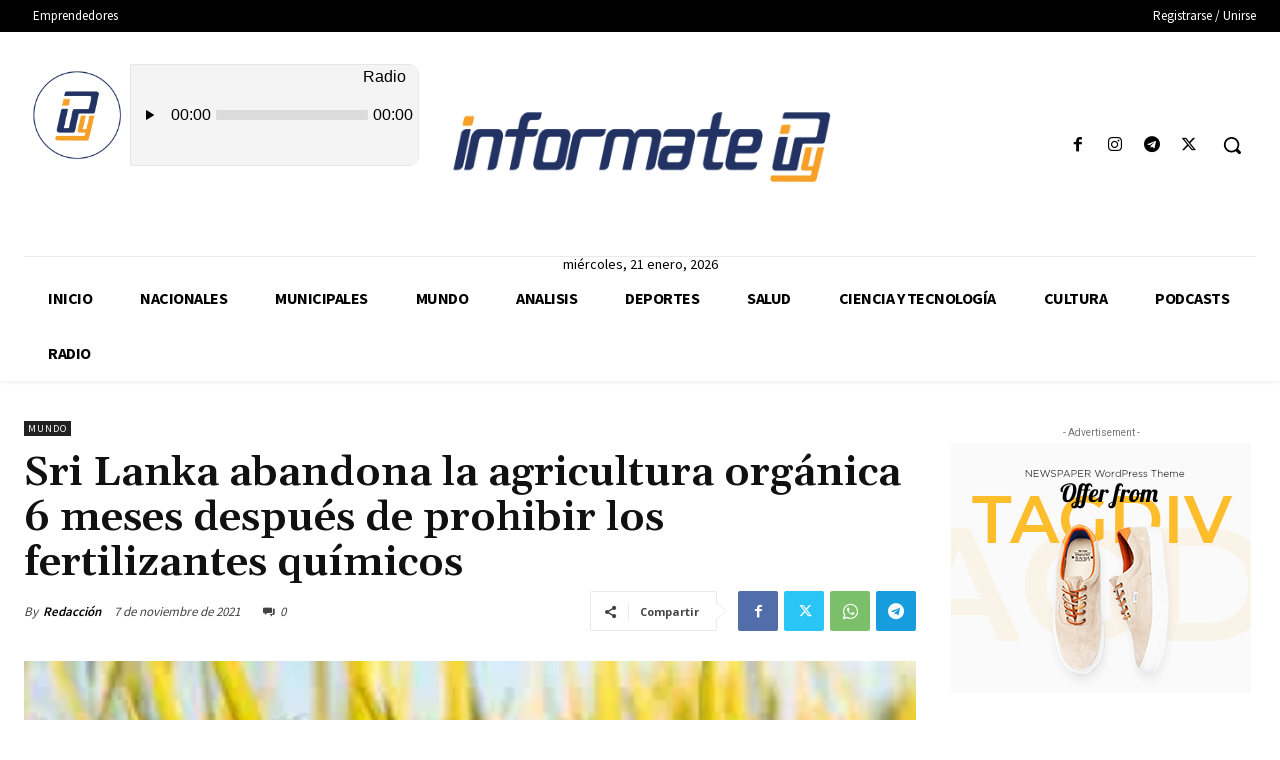

--- FILE ---
content_type: text/html;charset=UTF-8
request_url: https://streaming01.shockmedia.com.ar/cp/widgets/player/single/?p=8474
body_size: 1353
content:
<!DOCTYPE html>
<html>
<body>
<div class="se-pre-con"></div>
<head>
<script type="text/javascript" src="../../../inc/js/jquery.min.js"></script>
<link href='widgets.css?r=ufzp6ntu' media="screen" rel="stylesheet" type="text/css">
<link href='skin/flatie.jplayer.skin.css?r=dcgibdcs' media="screen" rel="stylesheet" type="text/css">
<script type="text/javascript" src="skin/jquery.jplayer.min.js"></script>
<script type="text/javascript" src='skin/flatie.jplayer.skin.js?r=ebudpjq7'></script>
<script src="jquery.marquee.min.js" type="text/javascript"></script>
<link href='animate.css' media="screen" rel="stylesheet" type="text/css">
<meta name="viewport" content="width=device-width, initial-scale=1">
<title>Radio</title>
<link rel="shortcut icon" href="music.ico">
</head>
<script>
var ts = new Date().getTime();
$(window).on('load', function(){ $(".se-pre-con").fadeOut("slow"); });

function animateCSS(element, animationName, callback) {
if (!document.hidden) {
    const node = document.querySelector(element)
    node.classList.add('animated', animationName)

    function handleAnimationEnd() {
        node.classList.remove('animated', animationName)
        node.removeEventListener('animationend', handleAnimationEnd)

        if (typeof callback === 'function') callback()
    }

    node.addEventListener('animationend', handleAnimationEnd)
}}

$(document).ready(function(){
$.post("nowplay.php",{ rsys: "scv2", port: "8474", NoCache: ts } ,function(data){ $("#nowplay").html(data);  document.title = data; 
	$('.marquee').marquee({
	//duration in milliseconds of the marquee
	duration: 5000,
	//gap in pixels between the tickers
	gap: 50,
	//time in milliseconds before the marquee will start animating
	delayBeforeStart: 100,
	//'left' or 'right'
	direction: 'left',
	//true or false - should the marquee be duplicated to show an effect of continues flow
	duplicated: false,
	pauseOnHover: true
});

 animateCSS('#playertrack', 'rubberBand') });
intervalplay = setInterval(function() {
$.post("nowplay.php",{ rsys: "scv2", port: "8474", NoCache: ts } ,function(data){ $("#nowplay").html(data);  document.title = data; 
	$('.marquee').marquee({
	//duration in milliseconds of the marquee
	duration: 5000,
	//gap in pixels between the tickers
	gap: 50,
	//time in milliseconds before the marquee will start animating
	delayBeforeStart: 0,
	//'left' or 'right'
	direction: 'left',
	//true or false - should the marquee be duplicated to show an effect of continues flow
	duplicated: false,
	pauseOnHover: true
});

animateCSS('#playertrack', 'rubberBand')  });
}, 20000);

$.post("art.php",{ NoCache: ts, user: 'scdj290', rsys: "scv2", port: "8474" } ,function(data){ $("#art").html(data); });
intervalart = setInterval(function() {
$.post("art.php",{ NoCache: ts, user: 'scdj290', rsys: "scv2", port: "8474" } ,function(data){ $("#art").html(data); });
}, 20000);

});

</script>


<script type="text/javascript">
	$(document).ready(function() {

	$('#player1').flatie({
	media: {
	m4a: "https://streaming01.shockmedia.com.ar:10552/stream"
	},
	solution: 'html, flash',
	supplied: "m4a",
	preload: 'none',
	autoplay: true,	volume: '1.0',

	pause: function() {
    jQuery(this).jPlayer("clearMedia");
    },

	});

	}); // Document
</script>
</head>



  <table>
  <tbody>
  <tr>
  <td>
  <div id="art"><img src="images/art2.gif"></div>
  </td>
  <td style='width: 100%; height: 100%;'>
  <span class="weburl" style="color:black;">Radio</span>
    <div id="player1" class="jPlayer audioPlayer light" style='border-radius: 0 10px 10px 0;'></div>
  </td>
  </tr>
  </tbody>
  </table>




</body>
</html>


--- FILE ---
content_type: text/html;charset=UTF-8
request_url: https://streaming01.shockmedia.com.ar/cp/widgets/player/single/nowplay.php
body_size: 51
content:
U 2 - sweetest-thing

--- FILE ---
content_type: text/html;charset=UTF-8
request_url: https://streaming01.shockmedia.com.ar/cp/widgets/player/single/nowplay.php
body_size: 51
content:
U 2 - sweetest-thing